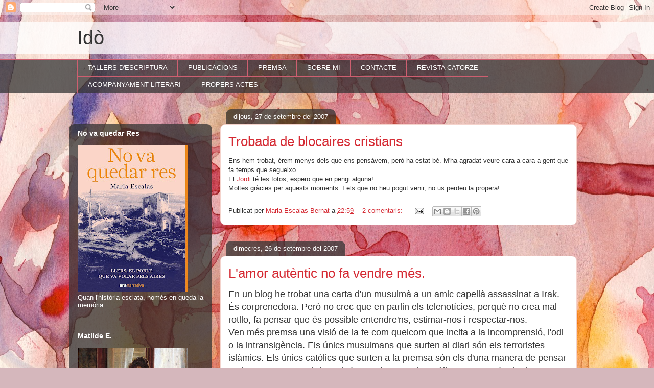

--- FILE ---
content_type: text/html; charset=UTF-8
request_url: https://mariaescalas.blogspot.com/b/stats?style=BLACK_TRANSPARENT&timeRange=ALL_TIME&token=APq4FmC69mqoQCMZZrsFspmT19Gzan3CZPPK4nMJFOVSiX5AyMO1aZHhlq4gmNho44hXEnIa8OdENLwjkD1pi4yF5ZdlXIRyNA
body_size: -15
content:
{"total":601880,"sparklineOptions":{"backgroundColor":{"fillOpacity":0.1,"fill":"#000000"},"series":[{"areaOpacity":0.3,"color":"#202020"}]},"sparklineData":[[0,24],[1,23],[2,27],[3,31],[4,28],[5,25],[6,31],[7,19],[8,28],[9,27],[10,92],[11,26],[12,16],[13,77],[14,15],[15,13],[16,12],[17,6],[18,13],[19,34],[20,80],[21,36],[22,23],[23,24],[24,23],[25,36],[26,15],[27,80],[28,22],[29,7]],"nextTickMs":1200000}